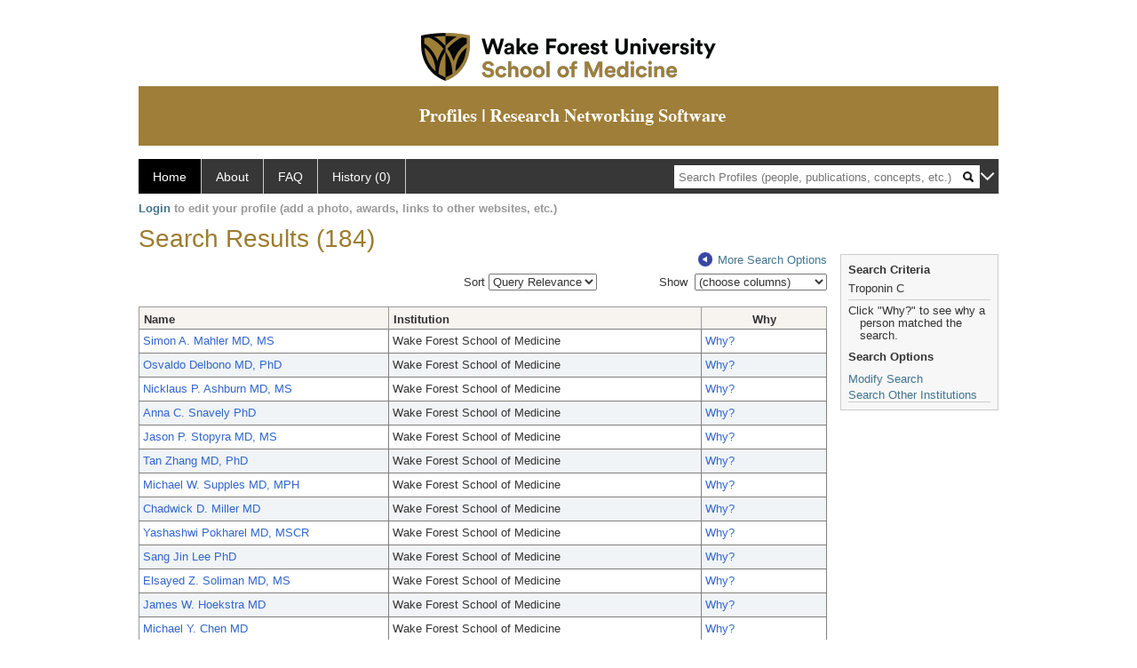

--- FILE ---
content_type: text/html; charset=utf-8
request_url: https://profiles.wakehealth.edu/search/default.aspx?searchtype=people&searchfor=Troponin%20C&perpage=15&offset=0&new=true
body_size: 31185
content:

<!DOCTYPE html PUBLIC "-//W3C//DTD XHTML 1.0 Strict//EN" "https://www.w3.org/TR/xhtml1/DTD/xhtml1-strict.dtd">
<html>
<head id="ctl00_Head1"><title>
	Search Results (184) | Profiles RNS
</title><meta charset="utf-8" /><meta http-equiv="X-UA-Compatible" content="IE-edge" /><meta name="viewport" content="width=device-width, initial-scale=1" />
    <!-- Global site tag (gtag.js) - Google Analytics -->
<!-- <script async src="https://www.googletagmanager.com/gtag/js?id=UA-37904699-4"></script> -->
<script>
  window.dataLayer = window.dataLayer || [];
  function gtag(){dataLayer.push(arguments);}
  gtag('js', new Date());
  gtag('config', 'UA-37904699-4');
</script>
    <script type="text/javascript" src="https://ajax.aspnetcdn.com/ajax/jQuery/jquery-3.3.1.min.js"></script>
    <!-- Latest compiled and minified CSS -->
    <link rel="stylesheet" href="https://maxcdn.bootstrapcdn.com/bootstrap/3.3.7/css/bootstrap.min.css" integrity="sha384-BVYiiSIFeK1dGmJRAkycuHAHRg32OmUcww7on3RYdg4Va+PmSTsz/K68vbdEjh4u" crossorigin="anonymous" />
    <!-- Optional theme -->
    <link rel="stylesheet" href="https://maxcdn.bootstrapcdn.com/bootstrap/3.3.7/css/bootstrap-theme.min.css" integrity="sha384-rHyoN1iRsVXV4nD0JutlnGaslCJuC7uwjduW9SVrLvRYooPp2bWYgmgJQIXwl/Sp" crossorigin="anonymous" /><link rel="stylesheet" href="https://netdna.bootstrapcdn.com/font-awesome/4.2.0/css/font-awesome.min.css" />
    <!-- Latest compiled and minified JavaScript -->
    <script type="text/javascript" src="https://maxcdn.bootstrapcdn.com/bootstrap/3.3.7/js/bootstrap.min.js" integrity="sha384-Tc5IQib027qvyjSMfHjOMaLkfuWVxZxUPnCJA7l2mCWNIpG9mGCD8wGNIcPD7Txa" crossorigin="anonymous"></script>      

    
    <link href="https://profiles.wakehealth.edu/framework/css/profiles.css" rel="stylesheet" type="text/css" media="all" /><link href="https://profiles.wakehealth.edu/framework/css/prns-theme.css" rel="stylesheet" type="text/css" media="all" /><link href="https://profiles.wakehealth.edu/framework/css/prns-theme-menus-top.css" rel="stylesheet" type="text/css" media="all" /><meta name="apple-mobile-web-app-title" content="Profiles RNS" /><meta name="application-name" content="Profiles RNS" /><meta name="msapplication-TileColor" content="#a41c2f" /><meta name="theme-color" content="#a41c2f" /><link href="https://profiles.wakehealth.edu/Search/CSS/search.css" rel="stylesheet" type="text/css" media="all" /><link href="https://profiles.wakehealth.edu/Activity/CSS/activity.css" rel="stylesheet" type="text/css" media="all" /><link href="https://profiles.wakehealth.edu/Search/CSS/comboTreeCheck.css" rel="stylesheet" type="text/css" media="all" /><script type="text/javascript" src="https://profiles.wakehealth.edu/Search/JavaScript/comboTreeCheck.js"></script><script>var _path = "https://profiles.wakehealth.edu";</script><script type="text/javascript" src="https://profiles.wakehealth.edu/Framework/JavaScript/profiles.js"></script></head>
<body id="ctl00_bodyMaster">
    <!-- Google Tag Manager (noscript) -->
    <noscript>
        <!-- <iframe src="https://www.googletagmanager.com/ns.html?id=GTM-PXSD37"
            height="0" width="0" style="display: none; visibility: hidden"></iframe> -->
    </noscript>
    <!-- End Google Tag Manager (noscript) -->
    <form name="aspnetForm" method="post" action="./default.aspx?searchtype=people&amp;searchfor=Troponin+C&amp;perpage=15&amp;offset=0&amp;new=true" id="aspnetForm" enctype="multipart/form-data">
<div>
<input type="hidden" name="ctl00_toolkitScriptMaster_HiddenField" id="ctl00_toolkitScriptMaster_HiddenField" value="" />
<input type="hidden" name="__EVENTTARGET" id="__EVENTTARGET" value="" />
<input type="hidden" name="__EVENTARGUMENT" id="__EVENTARGUMENT" value="" />
<input type="hidden" name="__VIEWSTATE" id="__VIEWSTATE" value="/[base64]/[base64]/[base64]/[base64]/[base64]/[base64]/[base64]/[base64]/[base64]/[base64]" />
</div>

<script type="text/javascript">
//<![CDATA[
var theForm = document.forms['aspnetForm'];
if (!theForm) {
    theForm = document.aspnetForm;
}
function __doPostBack(eventTarget, eventArgument) {
    if (!theForm.onsubmit || (theForm.onsubmit() != false)) {
        theForm.__EVENTTARGET.value = eventTarget;
        theForm.__EVENTARGUMENT.value = eventArgument;
        theForm.submit();
    }
}
//]]>
</script>


<script src="/WebResource.axd?d=Z1f_TgZVqDVwZnMpRGY4iRaSWP-g8To1rM7llDKQzDcVrnVuBgJpgcjcjI_krgsHUAkKxhJUqfG66Pa41OMFNx1HHiyYOAfJTrjKi-FblTw1&amp;t=638942066805310136" type="text/javascript"></script>


<script src="/ScriptResource.axd?d=XRAzvexwp-z2Sob-0fRHcfwa0Ux18KyO-o1qUgoioMhT_tKZ6Znh5VjI4s6J_iyt3CsPSI_NlgM7Io82cFFmyB3rWHCecV4MAE3bR0kPmqSTCJUyQnTQrUz-4lh3_u3XRaE-J3VoCz_ulRKw2cPesQ2&amp;t=705c9838" type="text/javascript"></script>
<script type="text/javascript">
//<![CDATA[
if (typeof(Sys) === 'undefined') throw new Error('ASP.NET Ajax client-side framework failed to load.');
//]]>
</script>

<script src="/ScriptResource.axd?d=tsdwmLM_nILdgLTb6kAYLpPOP3D0G-Hq9r2GcDiyhZUDV4oLGyjuFG3GTOeHsAYkV3MSD1rXqDaFdVk-Oda230bzDWuKHJXxYmxNuly4i5HhTzoHVSu733oJM2cAtDHhpveUQCvjOqOBo5uUF_4_oA2&amp;t=705c9838" type="text/javascript"></script>
<div>

	<input type="hidden" name="__VIEWSTATEGENERATOR" id="__VIEWSTATEGENERATOR" value="59A49A67" />
</div>
        <script type="text/javascript">
//<![CDATA[
Sys.WebForms.PageRequestManager._initialize('ctl00$toolkitScriptMaster', 'aspnetForm', [], [], [], 3600, 'ctl00');
//]]>
</script>


        <!-- <script type="text/javascript">
            (function (i, s, o, g, r, a, m) {
                i['GoogleAnalyticsObject'] = r; i[r] = i[r] || function () {
                    (i[r].q = i[r].q || []).push(arguments)
                }, i[r].l = 1 * new Date(); a = s.createElement(o), m = s.getElementsByTagName(o)[0]; a.async = 1; a.src = g; m.parentNode.insertBefore(a, m)
            })(window, document, 'script', '//www.google-analytics.com/analytics.js', 'ga');
            ga('create', 'UA-5308116-1', '.catalyst.harvard.edu');
            ga('create', 'UA-59825751-1', '.catalyst.harvard.edu', { 'name': 'b' });
            ga('send', 'pageview');
            ga('b.send', 'pageview');
        </script> -->
        <div id='page-container'>
    <div class="institutionHeader">
     
        <img src="https://profiles.wakehealth.edu/Framework/Images/firstbanner.png" alt="First Header Logo" />
        <img src="https://profiles.wakehealth.edu/Framework/Images/secondbanner.png" alt="Second Header Logo" />
</div>
            <div class="profiles">
                
                
                    
                            
<div id="prns-nav">
    <!-- MAIN NAVIGATION MENU -->
    <nav>
        <ul class="prns-main">
            <li class="main-nav">
                <a href="/search">Home</a>
            </li>
            <li class="main-nav">
                <a href="/about/default.aspx?tab=overview">About</a>
            </li>
            <li class="main-nav">
                <a href="/about/default.aspx?tab=faq">FAQ</a>
            </li>
            
            <li class='main-nav'><a href='https://profiles.wakehealth.edu/history'>History (0)</a></li>
            <li class="search main-nav" style="width: 492px;">
                <input name="search" id="menu-search" placeholder="Search Profiles (people, publications, concepts, etc.)" type="text" style="padding-left: 5px;" />
                <img style="cursor: pointer" alt="search" id="img-mag-glass" src="/framework/images/blackMagnifyGlass.png" />
            </li>
            <li id="search-drop" class="last main-nav" style="float: right !important; width: 25px;">
                <a href="#" style="padding: 0px; padding-top: 9px; margin: 0px;">
                    <img src="/framework/images/arrowDown.png" /></a>
                <ul class="drop" style="top: 39px; left: 835px;">
                    <li class='first'><a class='search-drop' href='https://profiles.wakehealth.edu/search'>Find People</a></li><li class='last'><a class='search-drop' style='border-bottom:1px solid #383737;' href='https://profiles.wakehealth.edu/search/all'>Find Everything</a></li>
                </ul>
            </li>
        </ul>
        <!-- USER LOGIN MSG / USER FUNCTION MENU -->
        <div id="prns-usrnav" class="pub" class-help="class should be [pub|user]">
            <div class="loginbar">
                <a href='https://profiles.wakehealth.edu/login/default.aspx?method=login&redirectto=https://profiles.wakehealth.edu/search'>Login</a> to edit your profile (add a photo, awards, links to other websites, etc.)
            </div>
            <!-- SUB NAVIGATION MENU (logged on) -->
            <ul class="usermenu">
                
                <li style="margin-top: 0px !important;">
                    <div class="divider"></div>
                </li>
                <li><a href='https://profiles.wakehealth.edu/login/default.aspx?pin=send&method=login&edit=true'>Edit My Profile</a></li>
                <li>
                    <div class="divider"></div>
                </li>
                               
                <li id="ListDivider">
                    <div class="divider"></div>
                </li>
                <li id="navMyLists">
                   <a href="#">My Person List (<span id="list-count">0</span>)</a>
                    
                </li>
                 <li>
                    <div class="divider"></div>
                </li>
              
                
                
                
            </ul>
        </div>
    </nav>
</div>

<script type='text/javascript'> var NAME = document.getElementById('prns-usrnav'); NAME.className = 'pub'; $('#navMyLists').remove(); $('#ListDivider').remove();</script>
<script type="text/javascript">

    $(function () {
        setNavigation();
    });

    function setNavigation() {
        var path = $(location).attr('href');
        path = path.replace(/\/$/, "");
        path = decodeURIComponent(path);

        $(".prns-main li").each(function () {

            var href = $(this).find("a").attr('href');
            var urlParams = window.location.search;

            if ((path + urlParams).indexOf(href) >= 0) {
                $(this).addClass('landed');
            }
        });


        return true;
    }
    $(document).ready(function () {
        $("#menu-search").on("keypress", function (e) {
            if (e.which == 13) {
                minisearch();
                return false;
            }
            return true;
        });

        $("#img-mag-glass").on("click", function () {
            minisearch();
            return true;
        });
    });
    function minisearch() {
        var keyword = $("#menu-search").val();
        var classuri = 'http://xmlns.com/foaf/0.1/Person';
        document.location.href = '/search/default.aspx?searchtype=people&searchfor=' + keyword + '&classuri=' + classuri;
        return true;
    }

</script>



                        
                
                
                <div class="profilesPage">
                    <button type="button" style="color: #000000;" onclick="javascript:topFunction();" id="rtnBtn" title="Go to top">Return to Top</button>
                    <div id="profilesMainRow" class="MainRow">
                        
                        <div id="ctl00_divProfilesContentMain" class="profilesContentMain profilesMaxWidth">
                            <div id="ctl00_divTopMainRow" style="width: 100%">
                                 <div class="pageTitle"><h2 style='margin-bottom:0px;'>Search Results (184)</h2></div>
                            </div>
                            
                            <div class="backLink">
                                <a class='masterpage-backlink' href="https://profiles.wakehealth.edu/search/people"><img src="https://profiles.wakehealth.edu/Framework/Images/arrowLeft.png" class="pageBackLinkIcon" alt="" />More Search Options</a>
                            </div>
                            <div class="pageDescription">
                                
                            </div>
                            <div class="prns-screen-search" id="prns-content">
                                <div class="content-main">
                                    
                                </div>
                            </div>
                            <div class="panelMain">
                                
                                    
                                            <input type="hidden" id="txtSearchFor" value="Troponin C" /><input type="hidden" id="txtExactPhrase" value="false" /><input type="hidden" id="txtSearchRequest" name="txtSearchRequest" value="A81BSfTwU3GNm4liSODkW6vB3EBYO6gz+a5TY1bFhuysXK4hqbI6eAebHoNTzab0+VLZJkUtJQiRHNa3URkDNY7AcemfGTfMaRdozjhWRGldWM+3ag1zA0yYcIssEqcIgzdioxPWCIgBMYYoHhjvtXSPX4+WvVOPNsd/Vh3EQ0OG2YEh7DrObehr24JiO2xIQNFR8cTjuf1gWwQlgb8RuWm2F2GaEMfaCarVXOP1y6uUai6lFcUxXaSMi7j4WrJThhEHx3QozpwX1tvs6vP4VonDeNgjTf9zsxn/a+aiGXsECtLzjOZOcrioiCd3rzPp/PA+m8mzbkdRKr03NmSFJVimJpy2qJeWa9SQC06LGXui37e1KFy8tb5GjAEJc+dGTmD6EEI3oOZmuOACPokSFA==" /><input type="hidden" id="txtRoot" value="https://profiles.wakehealth.edu" /><input type="hidden" id="txtPerPage" value="15" /><input type="hidden" id="txtOffset" value="0" /><input type="hidden" id="txtTotalPages" value="13" /><input type="hidden" id="txtCurrentSort" value="" /><input type="hidden" id="txtCurrentSortDirection" value="" /><input type="hidden" name="showcolumns" id="showcolumns" value="1" /><table><tr><td style="width:33%;"><div style="width:150px" /></td><td style="width:33%;"><div style="float:right">
                Sort <select id="selSort" title="Query Relevance" onchange="JavaScript:DropdownSort();"><option value="">Query Relevance</option><option value="name_desc">Name (A-Z)</option><option value="name_asc">Name (Z-A)</option><option value="institution_desc">Institution (A-Z)</option><option value="institution_asc">Institution (Z-A)</option></select></div></td><td style="width:33%;"><div style="float: right;"><input type="hidden" id="hiddenToggle" value="off" />
                Show 
                <select id="selColSelect" title="choose columns" style="width: 149px"><option value="">(choose columns)</option></select><table><tr><td style="padding-left:45px"><div id="divColSelect" style="border-right: solid 1px gray; border-bottom: solid 1px gray;                                                 border-left: solid 1px silver; padding-left:3px; margin-left: -5px; margin-top: -1px; height: 100; width: 144px; overflow: auto;                                                 background-color: #ffffff;z-index:5;position: absolute;"><br /><input type="checkbox" id="chkFacRank" name="chkFacRank" value="Faculty Rank" class="otherOptionCheckBox" title="Faculty Rank" /><span>Faculty Rank</span></div></td></tr></table></div></td></tr><tr><td colspan="3" height="10"> 
            </td></tr><tr><td colspan="3"><div class="listTable" style="margin-top:0px;"><table id="tblSearchResults" class="SearchResults"><tbody><tr><th class="alignLeft"><a href="JavaScript:Sort('name');">
                          Name
                          </a></th><th class="alignLeft"><a href="JavaScript:Sort('institution');">
                            Institution
                            </a></th><th>Why</th></tr><tr class="oddRow" onmouseout="HideDetails(this,1)" onblur="HideDetails(this,1)" onmouseover="
                                  ShowDetails('https://profiles.wakehealth.edu/profile/106594',this)
                                  " onfocus="
                                  ShowDetails('https://profiles.wakehealth.edu/profile/106594',this)
                                  " tabindex="0"><td class="alignLeft" style="width:200px"><a class="listTableLink" href="https://profiles.wakehealth.edu/profile/106594">Simon A. Mahler MD, MS</a></td><td class="alignLeft" style="width:250px">Wake Forest School of Medicine</td><td valign="middle" style="width:100px"><a class="listTableLink" href="https://profiles.wakehealth.edu/search/default.aspx?searchtype=whypeople&nodeuri=https://profiles.wakehealth.edu/profile/106594&searchfor=Troponin C&exactphrase=false&perpage=15&offset=0&page=1&totalpages=13&searchrequest=A81BSfTwU3GNm4liSODkW6vB3EBYO6gz+a5TY1bFhuysXK4hqbI6eAebHoNTzab0+VLZJkUtJQiRHNa3URkDNY7AcemfGTfMaRdozjhWRGldWM+3ag1zA0yYcIssEqcIgzdioxPWCIgBMYYoHhjvtXSPX4+WvVOPNsd/Vh3EQ0OG2YEh7DrObehr24JiO2xIQNFR8cTjuf1gWwQlgb8RuWm2F2GaEMfaCarVXOP1y6uUai6lFcUxXaSMi7j4WrJThhEHx3QozpwX1tvs6vP4VonDeNgjTf9zsxn/a+aiGXsECtLzjOZOcrioiCd3rzPp/PA+m8mzbkdRKr03NmSFJVimJpy2qJeWa9SQC06LGXui37e1KFy8tb5GjAEJc+dGTmD6EEI3oOZmuOACPokSFA==&sortby=&sortdirection=&showcolumns=1">
        Why?
      </a><input type="hidden" id="https://profiles.wakehealth.edu/profile/106594" value="<div style='font-size:13px;font-weight:bold'>Simon Mahler</div>
            <br/><br/><u>Title:</u> <br/>Professor
            <br/><br/><u>Institution</u><br/>Wake Forest School of Medicine" /></td></tr><tr class="evenRow" onmouseout="HideDetails(this,0)" onblur="HideDetails(this,0)" onmouseover="
                                  ShowDetails('https://profiles.wakehealth.edu/profile/106393',this)
                                " onFocus="
                                  ShowDetails('https://profiles.wakehealth.edu/profile/106393',this)
                                " tabindex="0"><td class="alignLeft" style="width:200px"><a class="listTableLink" href="https://profiles.wakehealth.edu/profile/106393">Osvaldo Delbono MD, PhD</a></td><td class="alignLeft" style="width:250px">Wake Forest School of Medicine</td><td valign="middle" style="width:100px"><a class="listTableLink" href="https://profiles.wakehealth.edu/search/default.aspx?searchtype=whypeople&nodeuri=https://profiles.wakehealth.edu/profile/106393&searchfor=Troponin C&exactphrase=false&perpage=15&offset=0&page=1&totalpages=13&searchrequest=A81BSfTwU3GNm4liSODkW6vB3EBYO6gz+a5TY1bFhuysXK4hqbI6eAebHoNTzab0+VLZJkUtJQiRHNa3URkDNY7AcemfGTfMaRdozjhWRGldWM+3ag1zA0yYcIssEqcIgzdioxPWCIgBMYYoHhjvtXSPX4+WvVOPNsd/Vh3EQ0OG2YEh7DrObehr24JiO2xIQNFR8cTjuf1gWwQlgb8RuWm2F2GaEMfaCarVXOP1y6uUai6lFcUxXaSMi7j4WrJThhEHx3QozpwX1tvs6vP4VonDeNgjTf9zsxn/a+aiGXsECtLzjOZOcrioiCd3rzPp/PA+m8mzbkdRKr03NmSFJVimJpy2qJeWa9SQC06LGXui37e1KFy8tb5GjAEJc+dGTmD6EEI3oOZmuOACPokSFA==&sortby=&sortdirection=&showcolumns=1">
        Why?
      </a><input type="hidden" id="https://profiles.wakehealth.edu/profile/106393" value="<div style='font-size:13px;font-weight:bold'>Osvaldo Delbono</div>
            <br/><br/><u>Title:</u> <br/>Professor
            <br/><br/><u>Institution</u><br/>Wake Forest School of Medicine
            <br/><br/><u>Department</u><br/>Family &amp; Community Medicine" /></td></tr><tr class="oddRow" onmouseout="HideDetails(this,1)" onblur="HideDetails(this,1)" onmouseover="
                                  ShowDetails('https://profiles.wakehealth.edu/profile/26126162',this)
                                  " onfocus="
                                  ShowDetails('https://profiles.wakehealth.edu/profile/26126162',this)
                                  " tabindex="0"><td class="alignLeft" style="width:200px"><a class="listTableLink" href="https://profiles.wakehealth.edu/profile/26126162">Nicklaus P. Ashburn MD, MS</a></td><td class="alignLeft" style="width:250px">Wake Forest School of Medicine</td><td valign="middle" style="width:100px"><a class="listTableLink" href="https://profiles.wakehealth.edu/search/default.aspx?searchtype=whypeople&nodeuri=https://profiles.wakehealth.edu/profile/26126162&searchfor=Troponin C&exactphrase=false&perpage=15&offset=0&page=1&totalpages=13&searchrequest=A81BSfTwU3GNm4liSODkW6vB3EBYO6gz+a5TY1bFhuysXK4hqbI6eAebHoNTzab0+VLZJkUtJQiRHNa3URkDNY7AcemfGTfMaRdozjhWRGldWM+3ag1zA0yYcIssEqcIgzdioxPWCIgBMYYoHhjvtXSPX4+WvVOPNsd/Vh3EQ0OG2YEh7DrObehr24JiO2xIQNFR8cTjuf1gWwQlgb8RuWm2F2GaEMfaCarVXOP1y6uUai6lFcUxXaSMi7j4WrJThhEHx3QozpwX1tvs6vP4VonDeNgjTf9zsxn/a+aiGXsECtLzjOZOcrioiCd3rzPp/PA+m8mzbkdRKr03NmSFJVimJpy2qJeWa9SQC06LGXui37e1KFy8tb5GjAEJc+dGTmD6EEI3oOZmuOACPokSFA==&sortby=&sortdirection=&showcolumns=1">
        Why?
      </a><input type="hidden" id="https://profiles.wakehealth.edu/profile/26126162" value="<div style='font-size:13px;font-weight:bold'>Nicklaus Ashburn</div>
            <br/><br/><u>Title:</u> <br/>Assistant Professor
            <br/><br/><u>Institution</u><br/>Wake Forest School of Medicine" /></td></tr><tr class="evenRow" onmouseout="HideDetails(this,0)" onblur="HideDetails(this,0)" onmouseover="
                                  ShowDetails('https://profiles.wakehealth.edu/profile/16168187',this)
                                " onFocus="
                                  ShowDetails('https://profiles.wakehealth.edu/profile/16168187',this)
                                " tabindex="0"><td class="alignLeft" style="width:200px"><a class="listTableLink" href="https://profiles.wakehealth.edu/profile/16168187">Anna C. Snavely PhD</a></td><td class="alignLeft" style="width:250px">Wake Forest School of Medicine</td><td valign="middle" style="width:100px"><a class="listTableLink" href="https://profiles.wakehealth.edu/search/default.aspx?searchtype=whypeople&nodeuri=https://profiles.wakehealth.edu/profile/16168187&searchfor=Troponin C&exactphrase=false&perpage=15&offset=0&page=1&totalpages=13&searchrequest=A81BSfTwU3GNm4liSODkW6vB3EBYO6gz+a5TY1bFhuysXK4hqbI6eAebHoNTzab0+VLZJkUtJQiRHNa3URkDNY7AcemfGTfMaRdozjhWRGldWM+3ag1zA0yYcIssEqcIgzdioxPWCIgBMYYoHhjvtXSPX4+WvVOPNsd/Vh3EQ0OG2YEh7DrObehr24JiO2xIQNFR8cTjuf1gWwQlgb8RuWm2F2GaEMfaCarVXOP1y6uUai6lFcUxXaSMi7j4WrJThhEHx3QozpwX1tvs6vP4VonDeNgjTf9zsxn/a+aiGXsECtLzjOZOcrioiCd3rzPp/PA+m8mzbkdRKr03NmSFJVimJpy2qJeWa9SQC06LGXui37e1KFy8tb5GjAEJc+dGTmD6EEI3oOZmuOACPokSFA==&sortby=&sortdirection=&showcolumns=1">
        Why?
      </a><input type="hidden" id="https://profiles.wakehealth.edu/profile/16168187" value="<div style='font-size:13px;font-weight:bold'>Anna Snavely</div>
            <br/><br/><u>Title:</u> <br/>Assistant Professor
            <br/><br/><u>Institution</u><br/>Wake Forest School of Medicine
            <br/><br/><u>Faculty Rank</u><br/>Assistant Professor" /></td></tr><tr class="oddRow" onmouseout="HideDetails(this,1)" onblur="HideDetails(this,1)" onmouseover="
                                  ShowDetails('https://profiles.wakehealth.edu/profile/6603892',this)
                                  " onfocus="
                                  ShowDetails('https://profiles.wakehealth.edu/profile/6603892',this)
                                  " tabindex="0"><td class="alignLeft" style="width:200px"><a class="listTableLink" href="https://profiles.wakehealth.edu/profile/6603892">Jason P. Stopyra MD, MS</a></td><td class="alignLeft" style="width:250px">Wake Forest School of Medicine</td><td valign="middle" style="width:100px"><a class="listTableLink" href="https://profiles.wakehealth.edu/search/default.aspx?searchtype=whypeople&nodeuri=https://profiles.wakehealth.edu/profile/6603892&searchfor=Troponin C&exactphrase=false&perpage=15&offset=0&page=1&totalpages=13&searchrequest=A81BSfTwU3GNm4liSODkW6vB3EBYO6gz+a5TY1bFhuysXK4hqbI6eAebHoNTzab0+VLZJkUtJQiRHNa3URkDNY7AcemfGTfMaRdozjhWRGldWM+3ag1zA0yYcIssEqcIgzdioxPWCIgBMYYoHhjvtXSPX4+WvVOPNsd/Vh3EQ0OG2YEh7DrObehr24JiO2xIQNFR8cTjuf1gWwQlgb8RuWm2F2GaEMfaCarVXOP1y6uUai6lFcUxXaSMi7j4WrJThhEHx3QozpwX1tvs6vP4VonDeNgjTf9zsxn/a+aiGXsECtLzjOZOcrioiCd3rzPp/PA+m8mzbkdRKr03NmSFJVimJpy2qJeWa9SQC06LGXui37e1KFy8tb5GjAEJc+dGTmD6EEI3oOZmuOACPokSFA==&sortby=&sortdirection=&showcolumns=1">
        Why?
      </a><input type="hidden" id="https://profiles.wakehealth.edu/profile/6603892" value="<div style='font-size:13px;font-weight:bold'>Jason Stopyra</div>
            <br/><br/><u>Title:</u> <br/>Professor
            <br/><br/><u>Institution</u><br/>Wake Forest School of Medicine" /></td></tr><tr class="evenRow" onmouseout="HideDetails(this,0)" onblur="HideDetails(this,0)" onmouseover="
                                  ShowDetails('https://profiles.wakehealth.edu/profile/6604010',this)
                                " onFocus="
                                  ShowDetails('https://profiles.wakehealth.edu/profile/6604010',this)
                                " tabindex="0"><td class="alignLeft" style="width:200px"><a class="listTableLink" href="https://profiles.wakehealth.edu/profile/6604010">Tan Zhang MD, PhD</a></td><td class="alignLeft" style="width:250px">Wake Forest School of Medicine</td><td valign="middle" style="width:100px"><a class="listTableLink" href="https://profiles.wakehealth.edu/search/default.aspx?searchtype=whypeople&nodeuri=https://profiles.wakehealth.edu/profile/6604010&searchfor=Troponin C&exactphrase=false&perpage=15&offset=0&page=1&totalpages=13&searchrequest=A81BSfTwU3GNm4liSODkW6vB3EBYO6gz+a5TY1bFhuysXK4hqbI6eAebHoNTzab0+VLZJkUtJQiRHNa3URkDNY7AcemfGTfMaRdozjhWRGldWM+3ag1zA0yYcIssEqcIgzdioxPWCIgBMYYoHhjvtXSPX4+WvVOPNsd/Vh3EQ0OG2YEh7DrObehr24JiO2xIQNFR8cTjuf1gWwQlgb8RuWm2F2GaEMfaCarVXOP1y6uUai6lFcUxXaSMi7j4WrJThhEHx3QozpwX1tvs6vP4VonDeNgjTf9zsxn/a+aiGXsECtLzjOZOcrioiCd3rzPp/PA+m8mzbkdRKr03NmSFJVimJpy2qJeWa9SQC06LGXui37e1KFy8tb5GjAEJc+dGTmD6EEI3oOZmuOACPokSFA==&sortby=&sortdirection=&showcolumns=1">
        Why?
      </a><input type="hidden" id="https://profiles.wakehealth.edu/profile/6604010" value="<div style='font-size:13px;font-weight:bold'>Tan Zhang</div>
            <br/><br/><u>Title:</u> <br/>Assistant Professor
            <br/><br/><u>Institution</u><br/>Wake Forest School of Medicine
            <br/><br/><u>Department</u><br/>Internal Medicine, Hematology &amp; Oncology" /></td></tr><tr class="oddRow" onmouseout="HideDetails(this,1)" onblur="HideDetails(this,1)" onmouseover="
                                  ShowDetails('https://profiles.wakehealth.edu/profile/22014240',this)
                                  " onfocus="
                                  ShowDetails('https://profiles.wakehealth.edu/profile/22014240',this)
                                  " tabindex="0"><td class="alignLeft" style="width:200px"><a class="listTableLink" href="https://profiles.wakehealth.edu/profile/22014240">Michael W. Supples MD, MPH</a></td><td class="alignLeft" style="width:250px">Wake Forest School of Medicine</td><td valign="middle" style="width:100px"><a class="listTableLink" href="https://profiles.wakehealth.edu/search/default.aspx?searchtype=whypeople&nodeuri=https://profiles.wakehealth.edu/profile/22014240&searchfor=Troponin C&exactphrase=false&perpage=15&offset=0&page=1&totalpages=13&searchrequest=A81BSfTwU3GNm4liSODkW6vB3EBYO6gz+a5TY1bFhuysXK4hqbI6eAebHoNTzab0+VLZJkUtJQiRHNa3URkDNY7AcemfGTfMaRdozjhWRGldWM+3ag1zA0yYcIssEqcIgzdioxPWCIgBMYYoHhjvtXSPX4+WvVOPNsd/Vh3EQ0OG2YEh7DrObehr24JiO2xIQNFR8cTjuf1gWwQlgb8RuWm2F2GaEMfaCarVXOP1y6uUai6lFcUxXaSMi7j4WrJThhEHx3QozpwX1tvs6vP4VonDeNgjTf9zsxn/a+aiGXsECtLzjOZOcrioiCd3rzPp/PA+m8mzbkdRKr03NmSFJVimJpy2qJeWa9SQC06LGXui37e1KFy8tb5GjAEJc+dGTmD6EEI3oOZmuOACPokSFA==&sortby=&sortdirection=&showcolumns=1">
        Why?
      </a><input type="hidden" id="https://profiles.wakehealth.edu/profile/22014240" value="<div style='font-size:13px;font-weight:bold'>Michael Supples</div>
            <br/><br/><u>Title:</u> <br/>Assistant Professor
            <br/><br/><u>Institution</u><br/>Wake Forest School of Medicine" /></td></tr><tr class="evenRow" onmouseout="HideDetails(this,0)" onblur="HideDetails(this,0)" onmouseover="
                                  ShowDetails('https://profiles.wakehealth.edu/profile/105755',this)
                                " onFocus="
                                  ShowDetails('https://profiles.wakehealth.edu/profile/105755',this)
                                " tabindex="0"><td class="alignLeft" style="width:200px"><a class="listTableLink" href="https://profiles.wakehealth.edu/profile/105755">Chadwick D. Miller MD</a></td><td class="alignLeft" style="width:250px">Wake Forest School of Medicine</td><td valign="middle" style="width:100px"><a class="listTableLink" href="https://profiles.wakehealth.edu/search/default.aspx?searchtype=whypeople&nodeuri=https://profiles.wakehealth.edu/profile/105755&searchfor=Troponin C&exactphrase=false&perpage=15&offset=0&page=1&totalpages=13&searchrequest=A81BSfTwU3GNm4liSODkW6vB3EBYO6gz+a5TY1bFhuysXK4hqbI6eAebHoNTzab0+VLZJkUtJQiRHNa3URkDNY7AcemfGTfMaRdozjhWRGldWM+3ag1zA0yYcIssEqcIgzdioxPWCIgBMYYoHhjvtXSPX4+WvVOPNsd/Vh3EQ0OG2YEh7DrObehr24JiO2xIQNFR8cTjuf1gWwQlgb8RuWm2F2GaEMfaCarVXOP1y6uUai6lFcUxXaSMi7j4WrJThhEHx3QozpwX1tvs6vP4VonDeNgjTf9zsxn/a+aiGXsECtLzjOZOcrioiCd3rzPp/PA+m8mzbkdRKr03NmSFJVimJpy2qJeWa9SQC06LGXui37e1KFy8tb5GjAEJc+dGTmD6EEI3oOZmuOACPokSFA==&sortby=&sortdirection=&showcolumns=1">
        Why?
      </a><input type="hidden" id="https://profiles.wakehealth.edu/profile/105755" value="<div style='font-size:13px;font-weight:bold'>Chadwick Miller</div>
            <br/><br/><u>Title:</u> <br/>Professor
            <br/><br/><u>Institution</u><br/>Wake Forest School of Medicine" /></td></tr><tr class="oddRow" onmouseout="HideDetails(this,1)" onblur="HideDetails(this,1)" onmouseover="
                                  ShowDetails('https://profiles.wakehealth.edu/profile/18855429',this)
                                  " onfocus="
                                  ShowDetails('https://profiles.wakehealth.edu/profile/18855429',this)
                                  " tabindex="0"><td class="alignLeft" style="width:200px"><a class="listTableLink" href="https://profiles.wakehealth.edu/profile/18855429">Yashashwi Pokharel MD, MSCR</a></td><td class="alignLeft" style="width:250px">Wake Forest School of Medicine</td><td valign="middle" style="width:100px"><a class="listTableLink" href="https://profiles.wakehealth.edu/search/default.aspx?searchtype=whypeople&nodeuri=https://profiles.wakehealth.edu/profile/18855429&searchfor=Troponin C&exactphrase=false&perpage=15&offset=0&page=1&totalpages=13&searchrequest=A81BSfTwU3GNm4liSODkW6vB3EBYO6gz+a5TY1bFhuysXK4hqbI6eAebHoNTzab0+VLZJkUtJQiRHNa3URkDNY7AcemfGTfMaRdozjhWRGldWM+3ag1zA0yYcIssEqcIgzdioxPWCIgBMYYoHhjvtXSPX4+WvVOPNsd/Vh3EQ0OG2YEh7DrObehr24JiO2xIQNFR8cTjuf1gWwQlgb8RuWm2F2GaEMfaCarVXOP1y6uUai6lFcUxXaSMi7j4WrJThhEHx3QozpwX1tvs6vP4VonDeNgjTf9zsxn/a+aiGXsECtLzjOZOcrioiCd3rzPp/PA+m8mzbkdRKr03NmSFJVimJpy2qJeWa9SQC06LGXui37e1KFy8tb5GjAEJc+dGTmD6EEI3oOZmuOACPokSFA==&sortby=&sortdirection=&showcolumns=1">
        Why?
      </a><input type="hidden" id="https://profiles.wakehealth.edu/profile/18855429" value="<div style='font-size:13px;font-weight:bold'>Yashashwi Pokharel</div>
            <br/><br/><u>Title:</u> <br/>Assistant Professor
            <br/><br/><u>Institution</u><br/>Wake Forest School of Medicine
            <br/><br/><u>Faculty Rank</u><br/>Assistant Professor" /></td></tr><tr class="evenRow" onmouseout="HideDetails(this,0)" onblur="HideDetails(this,0)" onmouseover="
                                  ShowDetails('https://profiles.wakehealth.edu/profile/106579',this)
                                " onFocus="
                                  ShowDetails('https://profiles.wakehealth.edu/profile/106579',this)
                                " tabindex="0"><td class="alignLeft" style="width:200px"><a class="listTableLink" href="https://profiles.wakehealth.edu/profile/106579">Sang Jin Lee PhD</a></td><td class="alignLeft" style="width:250px">Wake Forest School of Medicine</td><td valign="middle" style="width:100px"><a class="listTableLink" href="https://profiles.wakehealth.edu/search/default.aspx?searchtype=whypeople&nodeuri=https://profiles.wakehealth.edu/profile/106579&searchfor=Troponin C&exactphrase=false&perpage=15&offset=0&page=1&totalpages=13&searchrequest=A81BSfTwU3GNm4liSODkW6vB3EBYO6gz+a5TY1bFhuysXK4hqbI6eAebHoNTzab0+VLZJkUtJQiRHNa3URkDNY7AcemfGTfMaRdozjhWRGldWM+3ag1zA0yYcIssEqcIgzdioxPWCIgBMYYoHhjvtXSPX4+WvVOPNsd/Vh3EQ0OG2YEh7DrObehr24JiO2xIQNFR8cTjuf1gWwQlgb8RuWm2F2GaEMfaCarVXOP1y6uUai6lFcUxXaSMi7j4WrJThhEHx3QozpwX1tvs6vP4VonDeNgjTf9zsxn/a+aiGXsECtLzjOZOcrioiCd3rzPp/PA+m8mzbkdRKr03NmSFJVimJpy2qJeWa9SQC06LGXui37e1KFy8tb5GjAEJc+dGTmD6EEI3oOZmuOACPokSFA==&sortby=&sortdirection=&showcolumns=1">
        Why?
      </a><input type="hidden" id="https://profiles.wakehealth.edu/profile/106579" value="<div style='font-size:13px;font-weight:bold'>Sang Jin Lee</div>
            <br/><br/><u>Title:</u> <br/>Professor
            <br/><br/><u>Institution</u><br/>Wake Forest School of Medicine" /></td></tr><tr class="oddRow" onmouseout="HideDetails(this,1)" onblur="HideDetails(this,1)" onmouseover="
                                  ShowDetails('https://profiles.wakehealth.edu/profile/105894',this)
                                  " onfocus="
                                  ShowDetails('https://profiles.wakehealth.edu/profile/105894',this)
                                  " tabindex="0"><td class="alignLeft" style="width:200px"><a class="listTableLink" href="https://profiles.wakehealth.edu/profile/105894">Elsayed Z. Soliman MD, MS</a></td><td class="alignLeft" style="width:250px">Wake Forest School of Medicine</td><td valign="middle" style="width:100px"><a class="listTableLink" href="https://profiles.wakehealth.edu/search/default.aspx?searchtype=whypeople&nodeuri=https://profiles.wakehealth.edu/profile/105894&searchfor=Troponin C&exactphrase=false&perpage=15&offset=0&page=1&totalpages=13&searchrequest=A81BSfTwU3GNm4liSODkW6vB3EBYO6gz+a5TY1bFhuysXK4hqbI6eAebHoNTzab0+VLZJkUtJQiRHNa3URkDNY7AcemfGTfMaRdozjhWRGldWM+3ag1zA0yYcIssEqcIgzdioxPWCIgBMYYoHhjvtXSPX4+WvVOPNsd/Vh3EQ0OG2YEh7DrObehr24JiO2xIQNFR8cTjuf1gWwQlgb8RuWm2F2GaEMfaCarVXOP1y6uUai6lFcUxXaSMi7j4WrJThhEHx3QozpwX1tvs6vP4VonDeNgjTf9zsxn/a+aiGXsECtLzjOZOcrioiCd3rzPp/PA+m8mzbkdRKr03NmSFJVimJpy2qJeWa9SQC06LGXui37e1KFy8tb5GjAEJc+dGTmD6EEI3oOZmuOACPokSFA==&sortby=&sortdirection=&showcolumns=1">
        Why?
      </a><input type="hidden" id="https://profiles.wakehealth.edu/profile/105894" value="<div style='font-size:13px;font-weight:bold'>Elsayed Soliman</div>
            <br/><br/><u>Title:</u> <br/>Professor
            <br/><br/><u>Institution</u><br/>Wake Forest School of Medicine" /></td></tr><tr class="evenRow" onmouseout="HideDetails(this,0)" onblur="HideDetails(this,0)" onmouseover="
                                  ShowDetails('https://profiles.wakehealth.edu/profile/106052',this)
                                " onFocus="
                                  ShowDetails('https://profiles.wakehealth.edu/profile/106052',this)
                                " tabindex="0"><td class="alignLeft" style="width:200px"><a class="listTableLink" href="https://profiles.wakehealth.edu/profile/106052">James W. Hoekstra MD</a></td><td class="alignLeft" style="width:250px">Wake Forest School of Medicine</td><td valign="middle" style="width:100px"><a class="listTableLink" href="https://profiles.wakehealth.edu/search/default.aspx?searchtype=whypeople&nodeuri=https://profiles.wakehealth.edu/profile/106052&searchfor=Troponin C&exactphrase=false&perpage=15&offset=0&page=1&totalpages=13&searchrequest=A81BSfTwU3GNm4liSODkW6vB3EBYO6gz+a5TY1bFhuysXK4hqbI6eAebHoNTzab0+VLZJkUtJQiRHNa3URkDNY7AcemfGTfMaRdozjhWRGldWM+3ag1zA0yYcIssEqcIgzdioxPWCIgBMYYoHhjvtXSPX4+WvVOPNsd/Vh3EQ0OG2YEh7DrObehr24JiO2xIQNFR8cTjuf1gWwQlgb8RuWm2F2GaEMfaCarVXOP1y6uUai6lFcUxXaSMi7j4WrJThhEHx3QozpwX1tvs6vP4VonDeNgjTf9zsxn/a+aiGXsECtLzjOZOcrioiCd3rzPp/PA+m8mzbkdRKr03NmSFJVimJpy2qJeWa9SQC06LGXui37e1KFy8tb5GjAEJc+dGTmD6EEI3oOZmuOACPokSFA==&sortby=&sortdirection=&showcolumns=1">
        Why?
      </a><input type="hidden" id="https://profiles.wakehealth.edu/profile/106052" value="<div style='font-size:13px;font-weight:bold'>James Hoekstra</div>
            <br/><br/><u>Title:</u> <br/>Professor
            <br/><br/><u>Institution</u><br/>Wake Forest School of Medicine" /></td></tr><tr class="oddRow" onmouseout="HideDetails(this,1)" onblur="HideDetails(this,1)" onmouseover="
                                  ShowDetails('https://profiles.wakehealth.edu/profile/106267',this)
                                  " onfocus="
                                  ShowDetails('https://profiles.wakehealth.edu/profile/106267',this)
                                  " tabindex="0"><td class="alignLeft" style="width:200px"><a class="listTableLink" href="https://profiles.wakehealth.edu/profile/106267">Michael Y. Chen MD</a></td><td class="alignLeft" style="width:250px">Wake Forest School of Medicine</td><td valign="middle" style="width:100px"><a class="listTableLink" href="https://profiles.wakehealth.edu/search/default.aspx?searchtype=whypeople&nodeuri=https://profiles.wakehealth.edu/profile/106267&searchfor=Troponin C&exactphrase=false&perpage=15&offset=0&page=1&totalpages=13&searchrequest=A81BSfTwU3GNm4liSODkW6vB3EBYO6gz+a5TY1bFhuysXK4hqbI6eAebHoNTzab0+VLZJkUtJQiRHNa3URkDNY7AcemfGTfMaRdozjhWRGldWM+3ag1zA0yYcIssEqcIgzdioxPWCIgBMYYoHhjvtXSPX4+WvVOPNsd/Vh3EQ0OG2YEh7DrObehr24JiO2xIQNFR8cTjuf1gWwQlgb8RuWm2F2GaEMfaCarVXOP1y6uUai6lFcUxXaSMi7j4WrJThhEHx3QozpwX1tvs6vP4VonDeNgjTf9zsxn/a+aiGXsECtLzjOZOcrioiCd3rzPp/PA+m8mzbkdRKr03NmSFJVimJpy2qJeWa9SQC06LGXui37e1KFy8tb5GjAEJc+dGTmD6EEI3oOZmuOACPokSFA==&sortby=&sortdirection=&showcolumns=1">
        Why?
      </a><input type="hidden" id="https://profiles.wakehealth.edu/profile/106267" value="<div style='font-size:13px;font-weight:bold'>Michael Chen</div>
            <br/><br/><u>Title:</u> <br/>Associate Professor
            <br/><br/><u>Institution</u><br/>Wake Forest School of Medicine" /></td></tr><tr class="evenRow" onmouseout="HideDetails(this,0)" onblur="HideDetails(this,0)" onmouseover="
                                  ShowDetails('https://profiles.wakehealth.edu/profile/106469',this)
                                " onFocus="
                                  ShowDetails('https://profiles.wakehealth.edu/profile/106469',this)
                                " tabindex="0"><td class="alignLeft" style="width:200px"><a class="listTableLink" href="https://profiles.wakehealth.edu/profile/106469">Alain Bertoni MD, MPH</a></td><td class="alignLeft" style="width:250px">Wake Forest School of Medicine</td><td valign="middle" style="width:100px"><a class="listTableLink" href="https://profiles.wakehealth.edu/search/default.aspx?searchtype=whypeople&nodeuri=https://profiles.wakehealth.edu/profile/106469&searchfor=Troponin C&exactphrase=false&perpage=15&offset=0&page=1&totalpages=13&searchrequest=A81BSfTwU3GNm4liSODkW6vB3EBYO6gz+a5TY1bFhuysXK4hqbI6eAebHoNTzab0+VLZJkUtJQiRHNa3URkDNY7AcemfGTfMaRdozjhWRGldWM+3ag1zA0yYcIssEqcIgzdioxPWCIgBMYYoHhjvtXSPX4+WvVOPNsd/Vh3EQ0OG2YEh7DrObehr24JiO2xIQNFR8cTjuf1gWwQlgb8RuWm2F2GaEMfaCarVXOP1y6uUai6lFcUxXaSMi7j4WrJThhEHx3QozpwX1tvs6vP4VonDeNgjTf9zsxn/a+aiGXsECtLzjOZOcrioiCd3rzPp/PA+m8mzbkdRKr03NmSFJVimJpy2qJeWa9SQC06LGXui37e1KFy8tb5GjAEJc+dGTmD6EEI3oOZmuOACPokSFA==&sortby=&sortdirection=&showcolumns=1">
        Why?
      </a><input type="hidden" id="https://profiles.wakehealth.edu/profile/106469" value="<div style='font-size:13px;font-weight:bold'>Alain Bertoni</div>
            <br/><br/><u>Title:</u> <br/>Professor
            <br/><br/><u>Institution</u><br/>Wake Forest School of Medicine" /></td></tr><tr class="oddRow" onmouseout="HideDetails(this,1)" onblur="HideDetails(this,1)" onmouseover="
                                  ShowDetails('https://profiles.wakehealth.edu/profile/105309',this)
                                  " onfocus="
                                  ShowDetails('https://profiles.wakehealth.edu/profile/105309',this)
                                  " tabindex="0"><td class="alignLeft" style="width:200px"><a class="listTableLink" href="https://profiles.wakehealth.edu/profile/105309">Walter T. Ambrosius PhD</a></td><td class="alignLeft" style="width:250px">Wake Forest School of Medicine</td><td valign="middle" style="width:100px"><a class="listTableLink" href="https://profiles.wakehealth.edu/search/default.aspx?searchtype=whypeople&nodeuri=https://profiles.wakehealth.edu/profile/105309&searchfor=Troponin C&exactphrase=false&perpage=15&offset=0&page=1&totalpages=13&searchrequest=A81BSfTwU3GNm4liSODkW6vB3EBYO6gz+a5TY1bFhuysXK4hqbI6eAebHoNTzab0+VLZJkUtJQiRHNa3URkDNY7AcemfGTfMaRdozjhWRGldWM+3ag1zA0yYcIssEqcIgzdioxPWCIgBMYYoHhjvtXSPX4+WvVOPNsd/Vh3EQ0OG2YEh7DrObehr24JiO2xIQNFR8cTjuf1gWwQlgb8RuWm2F2GaEMfaCarVXOP1y6uUai6lFcUxXaSMi7j4WrJThhEHx3QozpwX1tvs6vP4VonDeNgjTf9zsxn/a+aiGXsECtLzjOZOcrioiCd3rzPp/PA+m8mzbkdRKr03NmSFJVimJpy2qJeWa9SQC06LGXui37e1KFy8tb5GjAEJc+dGTmD6EEI3oOZmuOACPokSFA==&sortby=&sortdirection=&showcolumns=1">
        Why?
      </a><input type="hidden" id="https://profiles.wakehealth.edu/profile/105309" value="<div style='font-size:13px;font-weight:bold'>Walter Ambrosius</div>
            <br/><br/><u>Title:</u> <br/>Professor
            <br/><br/><u>Institution</u><br/>Wake Forest School of Medicine" /></td></tr></tbody></table></div></td></tr></table><div class="listTablePagination" style="float: left; margin-left: 1px;"><table><tbody><tr><td>
                  Per Page <select id="ddlPerPage" title="Results per page" onchange="javascript:ChangePerPage()"><option value="15" selected="true">15</option><option value="25">25</option><option value="50">50</option><option value="100">100</option></select></td><td>
                    Page <input size="1" type="textbox" value="1" id="txtPageNumber" onchange="ChangePage()" onkeypress="JavaScript:changePage(event);" title="select page" /> of 13</td><td><a href="JavaScript:GotoLastPage();" class="listTablePaginationFL listTablePaginationA"><img src="https://profiles.wakehealth.edu/framework/images/arrow_last.gif" border="0" alt="last" /></a><a href="javascript:GotoNextPage();" class="listTablePaginationPN listTablePaginationN listTablePaginationA">
                        Next<img src="https://profiles.wakehealth.edu/framework/images/arrow_next.gif" border="0" alt="next" /></a><div class="listTablePaginationPN listTablePaginationP"><img src="https://profiles.wakehealth.edu/framework/images/arrow_prev_d.gif" border="0" alt="" />Prev
                      </div><div class="listTablePaginationFL"><img src="https://profiles.wakehealth.edu/framework/images/arrow_first_d.gif" border="0" alt="" /></div></td></tr></tbody></table></div><script language="JavaScript">


      var perpage = 0;
      var root = "";
      var searchfor =  "";
      var exactphrase = "";
      var classgroupuri = "";
      var classgroup = "";
      var page = 0;
      var totalpages = 0;
      var searchrequest = "";
      var sortby = "";
      var sortdirection = "";
      var institution ="";
      var department ="";

      var facrank = "";
      var offset = "";
      var sortbydropdown = false;

      SetupColCheckboxes();



      function changePage(e) {
      if (e.keyCode == 13) {
      ChangePage();
      }
      return false;
      }




      function SetupColCheckboxes(){

      if(document.getElementById("chkInstitution")!=null){
      if((document.getElementById("showcolumns").value & 1)){
      document.getElementById("chkInstitution").checked = true;
      }else{
      document.getElementById("chkInstitution").checked = false;
      }
      }

      if(document.getElementById("chkDepartment")!=null){
      if((document.getElementById("showcolumns").value & 2)){
      document.getElementById("chkDepartment").checked = true;
      }else{
      document.getElementById("chkDepartment").checked = false;
      }

      }


      if(document.getElementById("chkFacRank")!=null){
      if((document.getElementById("showcolumns").value & 8)){
      document.getElementById("chkFacRank").checked = true;
      }else{
      document.getElementById("chkFacRank").checked = false;
      }
      }


      }

      function DropdownSort(){

      var dropdown = document.getElementById("selSort");
      var val = dropdown.options[dropdown.selectedIndex].value;

      if(val!=''){
      this.Sort(val);
      }

      }

      function GetPageData(){


      perpage = document.getElementById("ddlPerPage").value;
      root = document.getElementById("txtRoot").value;
      searchfor = document.getElementById("txtSearchFor").value;
      exactphrase = document.getElementById("txtExactPhrase").value;
      page = document.getElementById("txtPageNumber").value;
      totalpages = document.getElementById("txtTotalPages").value;
      searchrequest = document.getElementById("txtSearchRequest").value;

      if(document.getElementById("selSort").value==''){
      sortby = document.getElementById("txtCurrentSort").value;
      }else{
      sortby = document.getElementById("selSort").value;

      if(sortby.indexOf("_")!=-1){
      var mySplitResult = sortby.split("_");
      sortby = mySplitResult[0];
      }

      }

      sortdirection = document.getElementById("txtCurrentSortDirection").value;
      offset = document.getElementById("txtOffset").value;

      if(page==0){
      page = 1;
      }


      if(document.getElementById("chkInstitution")!=null){
      institution = document.getElementById("chkInstitution").checked;
      }

      if(document.getElementById("chkDepartment")!=null){
      department = document.getElementById("chkDepartment").checked;
      }




      if(document.getElementById("chkFacRank")!=null){
      facrank = document.getElementById("chkFacRank").checked;
      }



      }

      function Sort(sort){

      GetPageData();

      if(sort.indexOf("_")==-1){

      if(sortby.indexOf("_")!=-1){
      var mySplitResult = sortby.split("_");
      sortby = mySplitResult[0];
      }

      if(sort==sortby){

      if(sortdirection=="desc"){
      sortdirection = "asc";
      }else{
      sortdirection = "desc";
      }

      }else{

      sortdirection = "desc";
      sortby = sort;
      }

      }else{

      var items = sort.split("_");

      sortby = items[0];
      sortdirection = items[1];


      }


      NavToPage();

      }

      function NavToPage(){

      var showcolumns = 0;

      if(institution){
      showcolumns = 1;
      }
      if(department){
      showcolumns = showcolumns | 2;
      }



      if(facrank){
      showcolumns = showcolumns | 8;
      }

      window.location = root + '/search/default.aspx?searchtype=people&searchfor=' + searchfor + '&exactphrase=' + exactphrase + '&perpage=' + perpage + '&offset=' + offset + '&page=' + page + '&totalpages=' + totalpages + '&searchrequest=' + searchrequest +  '&sortby=' + sortby+ '&sortdirection=' + sortdirection + '&showcolumns=' + showcolumns;
      }

      function ChangePerPage(){
      GetPageData();
      //always reset the starting page to 1 if the sort or per page count changes
      page = 1;
      NavToPage();

      }
      function ChangePage(){
      GetPageData();
      //its set from the dropdown list
      NavToPage();
      }
      function GotoNextPage(){

      GetPageData();
      page++;
      NavToPage();
      }
      function GotoPreviousPage(){
      GetPageData();
      page--;
      NavToPage();
      }
      function GotoFirstPage(){
      GetPageData();
      page = 1;
      NavToPage();
      }
      function GotoLastPage(){
      GetPageData();
      page = totalpages;
      NavToPage();
      }

      function ShowDetails(nodeURI,obj){

      doListTableRowOver(obj);
      document.getElementById('divItemDetails').innerHTML = document.getElementById(nodeURI).value;

      }

      function HideDetails(obj,ord){

     doListTableRowOut(obj,ord);
     document.getElementById('divItemDetails').innerHTML = '';
      }



      
      if (undefined==ProfilesRNS) var ProfilesRNS = {};


      var $defaultColumns = null;

      
      function reloadColumns()
      {
      var reload = false;
      var $colToShow = $('#divColSelect input:checked');

      // Check column count first.
      if ($colToShow.length != $defaultColumns.length)
      {
      GetPageData();
      NavToPage();
      return;
      }

      // See if column selection have changed from default
      $colToShow.each(function(idx, item){
      if ($defaultColumns.filter("#"+$(this).get(0).id).length != 1)
      {
      GetPageData();
      NavToPage();
      return false; // exit loop
      }
      });
      }

      
      $(document).ready(function() {

      // initially hide the other options DIV
      $("#divColSelect").hide();

      // hide/show event occurs on click of dropdown
      $("#selColSelect").click(function() {
      if ($("#divColSelect").is(":visible")) {
      $("#divColSelect").hide();

      reloadColumns();

      $("//*[@id='divSearchSection']/descendant::input[@type='submit']").focus();

      } else {
      $("#divColSelect").show();

      // Set default columns to show
      $defaultColumns = $('#divColSelect input:checked');

      $("*[id*=institution]").focus();
      }
      });

      // hide the other options DIV when a click occurs outside of the DIV while it's shown
      $(document).click(function(evt) {
      if ($("#divColSelect").is(":visible")) {
      switch (evt.target.id) {
      case "selColSelect":
      case "divColSelect":
      break;
      default:
      var tmp = evt.target;
      while (tmp.parentNode) {
      tmp = tmp.parentNode;
      if (tmp.id == "divColSelect") { return true; }
      }
      $("#divColSelect").hide();

      reloadColumns()
      }
      }
      });

      });


      $('#divColSelect span')
      .hover(
      function(){ // Mouse in
      $(this).css('cursor', 'pointer');
      },
      function(){ // Mouse out
      $(this).css('cursort', 'default');
      })
      .click(function(){ // select checkbox when checkbox label is clicked
      var $checkbox = $(this).prev('input');
      $checkbox.attr('checked', !$checkbox.attr('checked'));
      });
      </script>
                                        
                                
                            </div>
                        </div>
                        <div class="profilesContentPassive">
                            <div class="panelPassive">
                                
                                    
                                            

<div id="divSearchCriteria">
    <div class="passiveSectionHead">
        <div style="white-space: nowrap; display: inline">
            Search Criteria
        </div>
    </div>    
    <div class="passiveSectionBody">        
        <ul>
            <li>Troponin C</li>           
        </ul>    <div class="passiveSectionLine">
        </div>
          <div style='margin-top:5px;'>Click "Why?" to see why a person matched the search.</div>    
    </div>
</div>

                                        
                                            
    <script type="text/javascript" language="javascript">

    function modify(root,tab,searchrequest) {       
                    
          document.location =root + "/search/default.aspx?tab=" + tab + "&action=modify&searchrequest=" + searchrequest;
          
    }
</script>
<div id="divSearchCriteria">
    <div class="passiveSectionHead">
        <div style="white-space: nowrap; display: inline">
            Search Options            
        </div>
    </div>    
    <div class="passiveSectionBody">
        <div style='margin-bottom:4px;margin-top:4px;'><a href="javascript:modify('https://profiles.wakehealth.edu','','A81BSfTwU3GNm4liSODkW6vB3EBYO6gz+a5TY1bFhuysXK4hqbI6eAebHoNTzab0+VLZJkUtJQiRHNa3URkDNY7AcemfGTfMaRdozjhWRGldWM+3ag1zA0yYcIssEqcIgzdioxPWCIgBMYYoHhjvtXSPX4+WvVOPNsd/Vh3EQ0OG2YEh7DrObehr24JiO2xIQNFR8cTjuf1gWwQlgb8RuWm2F2GaEMfaCarVXOP1y6uUai6lFcUxXaSMi7j4WrJThhEHx3QozpwX1tvs6vP4VonDeNgjTf9zsxn/a+aiGXsECtLzjOZOcrioiCd3rzPp/PA+m8mzbkdRKr03NmSFJVimJpy2qJeWa9SQC06LGXui37e1KFy8tb5GjAEJc+dGTmD6EEI3oOZmuOACPokSFA==');">Modify Search</a></div>
        <div style='padding-left: 1em;text-indent: -1em;'><a href='https://profiles.wakehealth.edu/direct/default.aspx?keyword=Troponin C&searchrequest=A81BSfTwU3GNm4liSODkW6vB3EBYO6gz+a5TY1bFhuysXK4hqbI6eAebHoNTzab0+VLZJkUtJQiRHNa3URkDNY7AcemfGTfMaRdozjhWRGldWM+3ag1zA0yYcIssEqcIgzdioxPWCIgBMYYoHhjvtXSPX4+WvVOPNsd/Vh3EQ0OG2YEh7DrObehr24JiO2xIQNFR8cTjuf1gWwQlgb8RuWm2F2GaEMfaCarVXOP1y6uUai6lFcUxXaSMi7j4WrJThhEHx3QozpwX1tvs6vP4VonDeNgjTf9zsxn/a+aiGXsECtLzjOZOcrioiCd3rzPp/PA+m8mzbkdRKr03NmSFJVimJpy2qJeWa9SQC06LGXui37e1KFy8tb5GjAEJc+dGTmD6EEI3oOZmuOACPokSFA==&searchtype=people'>Search Other Institutions</a></div>
        <div class="passiveSectionLine"></div>              
    </div>
</div>

                                        
                                            <span id="ctl00_ContentPassive_rptPassive_ctl02_ctl00_lblHTMLBlock"><div id="divItemDetails" class="SearchDetails"></div></span>

                                        
                                            

                                        
                                
                            </div>
                        </div>
                    </div>
                </div>
            </div>
            
            <div style="margin-top: 32px;" id="catfooter">
                
            </div>
        </div>
    </form>
    <script type="text/javascript">
        $(document).ready(function () {


            $("#page-container a").css("cursor", "pointer");
            $(".title-container").css("cursor", "pointer");
            $('.title-container').hover(function () {
                $(".title-container").css("opacity", ".5");
            });

            $(".title-container").click(function () {
                //  window.location.href = "https://staging.connects.catalyst.harvard.edu/profiles/search";
            });

            $(".questionImage").on("click", function (event) {
                event.stopPropagation();
                event.stopImmediatePropagation();
                $(this).parent().siblings(".passiveSectionHeadDescription").toggle();
                event.preventDefault();
            });

            $('input[type="text"]').on("focusout", function (event) {
                $(this).val($.trim($(this).val()));
                return true;
            });

            if ($(".panelPassive").text().trim().length == 0) { $(".panelPassive").remove(); }
            if ($(".profilesContentPassive").text().trim().length == 0) { $(".profilesContentPassive").remove(); }
            if ($(".content-main").text().trim().length == 0) { $(".content-main").remove(); }
            if ($(".prns-screen-search").text().trim().length == 0) { $(".prns-screen-search").remove(); }
            if ($(".profilesHeader").text().trim().length == 0) { $(".profilesHeader").remove(); }
            if ($(".panelHeader").text().trim().length == 0) { $(".panelHeader").remove(); }

        });

        // When the user scrolls down 20px from the top of the document, show the button
        window.onscroll = function () { scrollFunction() };

        function scrollFunction() {
            if (document.body.scrollTop > 250 || document.documentElement.scrollTop > 250) {
                document.getElementById("rtnBtn").style.display = "block";
            } else {
                document.getElementById("rtnBtn").style.display = "none";
            }
            return true;
        }

        // When the user clicks on the button, scroll to the top of the document
        function topFunction() {
            $('body,html').animate({ scrollTop: 0 }, 500);
            return true;
        }

        $(document).ready(function () {
            $(".lnk-edit-arrow").on("click", function () {
                var img = $(this).find("img");
                var current = img.attr("src");
                var newsrc = img.attr("data-swap");
                $("#" + $(this).attr("data-item")).toggle();
                img.attr("src", newsrc).attr("data-swap", current);
            });
        });


    </script>
    <script type="text/javascript">
    $(document).ready(function () {jQuery('.pageSubTitle').remove();});$(document).ready(function () {$('.pageDescription').remove();});$(document).ready(function () {$('.prns-screen-search').remove();});
    </script>
</body>
</html>
